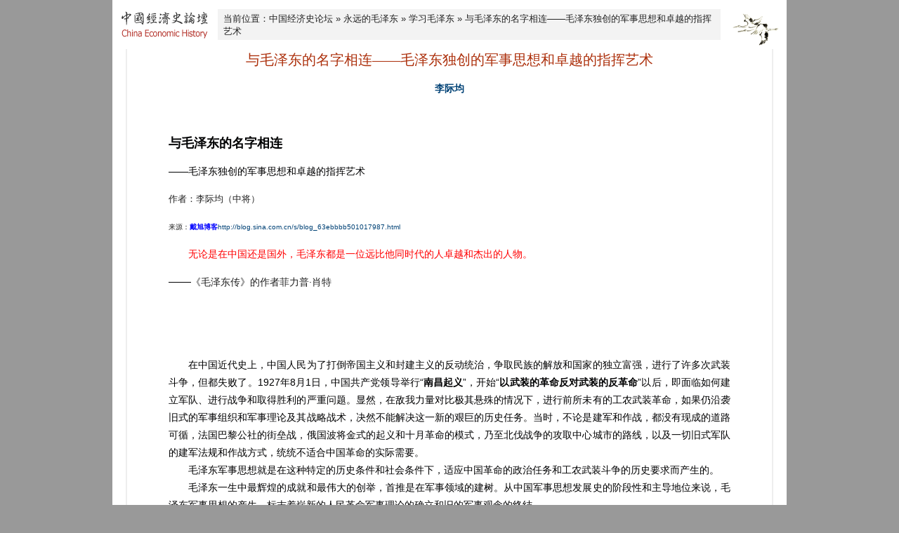

--- FILE ---
content_type: text/html; charset=UTF-8
request_url: http://economy.guoxue.com/?p=7940
body_size: 6966
content:

<!DOCTYPE html>
<html lang="zh-CN">
<head>
<meta charset="UTF-8" />
<title>与毛泽东的名字相连——毛泽东独创的军事思想和卓越的指挥艺术 _ 中国经济史论坛</title>
<link rel="profile" href="http://gmpg.org/xfn/11" />
<link rel="stylesheet" type="text/css" media="all" href="http://economy.guoxue.com/wp-content/themes/guoxue/style.css" />
<link rel="pingback" href="http://economy.guoxue.com/xmlrpc.php" />

<link rel="alternate" type="application/rss+xml" title="中国经济史论坛 &raquo; feed" href="http://economy.guoxue.com/?feed=rss2" />
<link rel="alternate" type="application/rss+xml" title="中国经济史论坛 &raquo; 评论 feed" href="http://economy.guoxue.com/?feed=comments-rss2" />
<script type='text/javascript' src='http://economy.guoxue.com/wp-includes/js/comment-reply.min.js?ver=3.6'></script>
<link rel="EditURI" type="application/rsd+xml" title="RSD" href="http://economy.guoxue.com/xmlrpc.php?rsd" />
<link rel="wlwmanifest" type="application/wlwmanifest+xml" href="http://economy.guoxue.com/wp-includes/wlwmanifest.xml" /> 
<link rel='prev' title='毛泽东的眼泪' href='http://economy.guoxue.com/?p=7939' />
<link rel='next' title='湖北郧县发现10万年前手斧' href='http://economy.guoxue.com/?p=7943' />
<meta name="generator" content="WordPress 3.6" />
<link rel='canonical' href='http://economy.guoxue.com/?p=7940' />
</head>

<body>
<div id="wrapper">
  <table border="0" align="center" cellpadding="0" cellspacing="0" id="header">
    <tr>
      <td><a href="http://economy.guoxue.com/"><img src="http://economy.guoxue.com/wp-content/themes/guoxue/images/logo.gif" alt="中国经济史论坛" border="0" /></a></td>
      <td><p id="topnav">当前位置：<a title="Go to homepage" href="http://economy.guoxue.com/">中国经济史论坛</a> » <a href="http://economy.guoxue.com/?cat=87" title="查看 永远的毛泽东 的全部文章">永远的毛泽东</a> » <a href="http://economy.guoxue.com/?cat=93" title="查看 学习毛泽东 的全部文章" rel="category">学习毛泽东</a> » 与毛泽东的名字相连——毛泽东独创的军事思想和卓越的指挥艺术</p></td>
      <td><img src="http://economy.guoxue.com/wp-content/themes/guoxue/images/topright.gif" border="0" /></td>
    </tr>
  </table>



  <div class="space2"></div>



  <div id="container">

    
	<div class="entry">

      <h1 class="entry-title">与毛泽东的名字相连——毛泽东独创的军事思想和卓越的指挥艺术<br/>
	    </h1><!-- .entry-title -->

      <p class="entry-writer"><a href="http://economy.guoxue.com/?writer=%e6%9d%8e%e9%99%85%e5%9d%87" rel="tag">李际均</a></p><!-- .entry-author -->

	  <div class="entry-content"><p> </p>
<p><span style="font-size: large; color: #000102; font-family: 黑体;"><strong>与毛泽东的名字相连</strong></span></p>
<p><span style="color: #000102;">——毛泽东独创的军事思想和卓越的指挥艺术</span></p>
<p><span style="font-size: small;">作者：李际均（中将）</span></p>
<p><span style="font-size: x-small;">来源：<span style="color: #0001ff;"><strong>戴旭博客</strong></span><a href="http://blog.sina.com.cn/s/blog_63ebbbb501017987.html" target="_blank">http://blog.sina.com.cn/s/blog_63ebbbb501017987.html</a></span></p>
<p><span style="font-family: 楷体_GB2312;">　　</span><span><span style="color: #ff0102;">无论是在中国还是国外，毛泽东都是一位远比他同时代的人卓越和杰出的人物。</span><br />
</span></p>
<p><span style="font-size: medium; color: #000102;">——</span>《毛泽东传》的作者菲力普·肖特</p>
<p><span style="font-size: medium; color: #000102;"><br />
</span></p>
<p><span style="color: #000102;"><br />
</span></p>
<p><span style="color: #000102;">　　在中国近代史上，中国人民为了打倒帝国主义和封建主义的反动统治，争取民族的解放和国家的独立富强，进行了许多次武装斗争，但都失败了。1927年8月1日，中国共产党领导举行“<strong>南昌起义</strong>”，开始“<strong>以武装的革命反对武装的反革命</strong>”以后，即面临如何建立军队、进行战争和取得胜利的严重问题。显然，在敌我力量对比极其悬殊的情况下，进行前所未有的工农武装革命，如果仍沿袭旧式的军事组织和军事理论及其战略战术，决然不能解决这一新的艰巨的历史任务。当时，不论是建军和作战，都没有现成的道路可循，法国巴黎公社的街垒战，俄国波将金式的起义和十月革命的模式，乃至北伐战争的攻取中心城市的路线，以及一切旧式军队的建军法规和作战方式，统统不适合中国革命的实际需要。<br />
　　毛泽东军事思想就是在这种特定的历史条件和社会条件下，适应中国革命的政治任务和工农武装斗争的历史要求而产生的。<br />
　　毛泽东一生中最辉煌的成就和最伟大的创举，首推是在军事领域的建树。从中国军事思想发展史的阶段性和主导地位来说，毛泽东军事思想的产生，标志着崭新的人民革命军事理论的确立和旧的军事观念的终结。<br />
　　军事史上几乎成为定论的是：著名的军事统帅大都没有系统的军事理论著述，而著名的军事理论家又大都没当过统帅。毛泽东是个例外，他是兼而备之。从1927年发动秋收起义到1953年抗美援朝战争结束，他连续领导进行26年的艰苦卓绝的革命战争和反侵略战争,以后他又领导进行数次自卫反击作战。<br />
　　在世界战争史上，很少有像毛泽东那样集军事统帅与理论家于一身的。这使得他既有可能从亲自领导的战争经验中总结出军事理论，又可以把自己提出的理论付诸实践和反复验证。所有优良传统在当时都是新的创造，这种创造被历史文化接受就成为传统。毛泽东把马克思主义与中国革命实际相结合，创造性的提出了农村包围城市的道路和人民军队、人民战争及其战略战术等一系列原则，经过长期的战争实践检验，证明毛泽东军事思想是科学的真理。<br />
　　毛泽东领导中国共产党及其人民军队，从井冈山的星星之火到红遍全中国大陆，仅仅用了22年的时间。特别是1945年4月党的“<strong>七大</strong>”确立毛泽东思想为全党全军的指导思想以后，到1955年这短短的十年间，连续取得抗日战争、解放战争和抗美援朝战争三场大战的胜利，横扫一千多万敌军。建立了政权、击退了侵略、战胜了封锁、顶住了威胁、恢复了生产、发展了经济、巩固了国防。 新中国基本国家形象，是建国初期通过一系列严重的国际斗争确立的。毛泽东接手的是“<strong>一穷二白</strong>”、支离破碎的旧中国，他留下的是“<strong>两弹一星</strong>”和坚如磐石的社会主义新中国。他创造了一个崭新的时代，这是世界历史进程最伟大的现代化时代之一。《毛泽东传》的作者菲力普·肖特在书中说：“<strong>无论是在中国还是国外，毛都是一位远比他同时代的人卓越和杰出的人物</strong>。”<br />
　　每一种战略思维的背后都有一种哲学基础。毛泽东有深厚中国传统文化功底和丰富的革命斗争经验，又接受了共产主义的理念。毛泽东军事思想是马克思主义最中国化、最富于创造性的部分。中国共产党同国民党进行两种前途、两种命运的决战，也是两种世界观和两种认识论、方法论亦即两种战略思维的较量。从这个意义说，毛泽东是“<strong>胜兵先胜而后求战</strong>”的。<br />
　　毛泽东指出，为了推翻压中国人民身上的帝国主义、封建主义和官僚资本主义这“<strong>三座大山</strong>”，中国革命“<strong>主要的斗争形式是战争，主要的组织形式是军队</strong>”，“<strong>没有一个人民的军队便没有人民的一切</strong>”。<br />
　　毛泽东通过四个方面打造一支战无不胜的新型人民军队。其一，是确立共产党绝对领导下的人民军队的性质、全心全意为人民服务的惟一宗旨、永远是一支战斗队的任务。其二，是实行武装群众与非武装群众结合；主力军、地方军与民兵游击队相结合；解放区与敌占区的群众斗争相结合的最广泛的人民战争路线。其三，是制定一整套灵活机动的人民战争的战略战术。其四，是对全党全军不断进行马克思主义的认识论与方法论的教育。毛泽东的理论著作中，绝大部分是属于这方面的。<br />
　　驾驭战争的自由，来自认识战争的必然。贯穿于毛泽东军事思想的是军事哲学，即关于战争问题的科学认识论与方法论。毛泽东的军事哲学，不是从概念到概念、从思辨到思辨的经院式的军事理论教条。他不是用现成的规律自身说明自身，他强调战争规律存在于战争发展的过程中，研究战争问题必须从战争实践出发来解释和升华战争观念，而不是相反。<br />
　　毛泽东军事思想体系存在于他的军事理论著述和大量的作战指挥文电中，关于战争指导方面，例如：第一，强调在既定的客观物质基础上能动地争取胜利。战争的胜负主要取决于作战双方的军事、政治、经济、自然诸条件，同时还取决于作战双方的主观指导能力。战略上的以弱胜强必须通过战役战斗的以强击弱来取得，这就是通过正确的主观指导，集中兵力、兵器，制造敌人的错觉和不意，形成局部优势，从而具备了在一定时间空间战胜敌人的物质基础。这就是既反对“<strong>唯武器论</strong>”又反对“<strong>唯意志论</strong>”。第二，提出研究和指导战争的根本方法，就是“<strong>熟识敌我双方各方面的情况，找出其行动的规律，并且应用这些规律于自己的行动</strong>。”确立从侦察、判断、决心到部署的一系列互为前提的军事认识与指导战争的逻辑程序。指出：“<strong>指挥员的正确的部署来源于正确的决心，正确的决心来源于正确的判断，正确的判断来源于周到和必要的侦察，和对于各种侦察材料的连贯起来的思索</strong>。”这是辩证法、认识论、逻辑学的统一在战争指导上的体现。第三，强调认识情况的两个过程，即：“<strong>认识情况的过程，不但存在于军事计划建立之前，而且存在于军事计划建立之后</strong>”。作战发起之后，依据新的情况、新的认识，补充、调整甚至改变作战计划。第四，作战计划要建立在能够对付出现最困难情况的基础上。指出：“<strong>在研究部署时，除根据当前情况外，还要估计到情况的某些可能的变化，要设想敌可能变化的几种情况，其中应包括一种较严重的情况，要准备在这种情况下有对付的办法</strong>。”这不仅是部署原则，也具有方法论的意义，是解决主观指导的计划性与客观变化的概然性之间矛盾的正确方法。第五，研究战争规律要着眼特点和发展，军事领域是继承与变革的统一，在辨证否定中前进。第六，战略与战役战术的相反相成，即战略上的有规则有定向、战役战斗上的不规则无定向；战略上藐视敌人、战术上重视敌人；战略防御中的战役战斗进攻、战略持久中的战役战斗速决；战略上以一当十、战役战斗上以十当一，第七，立足于完全主动地位的作战，你打你的、我打我的，不打无把握、无准备之仗。实行有利决战，避免不利决战。第八，依据形势发展变化，适时进行战略转变。第九，把“<strong>创造战场</strong>”与战略预置作为夺取战略战役主动权的重要方法。第十，抓住战略枢纽部署战役，抓住战役枢纽部署战斗，集中优势兵力各个歼灭敌人，等等。这些来自战争实践的升华，是毛泽东留下的重要军事理论与实践遗产。<br />
　　毛泽东军事思想的一个重要特色是以弱击强、以弱胜强。这是军事上最难做到、又是军事家追求的最高境界。毛泽东的军事生涯始终是同强敌作战，他的军事理论与实践都是以劣势装备战胜优势装备之敌为基点的。据一位访问过美国西点军校的中国旅游者记述，该校的一位资深教官说：“<strong>美军不怕中国军队现代化。因为在这方面他们永远赶不上我们。怕的是中国军队的毛泽东化，或按中国术语叫革命化。中国军队离毛泽东越远，美军的胜算也就越大。毛泽东是人类历史上绝无仅有的善于以弱击强，以弱胜强的军事家，毛泽东的军事思想体系及实战应用是非常的精妙独特，至今还没有好的应对破解办法。虽然我们是在把他当做对手来研究，但是我对中国的毛泽东始终怀有最深的敬意</strong>。”这决不是偶然和个别的。在美国、日本和国民党的研究论著中，我们都能看到许多类似的评论。<br />
　　毛泽东创造的伟大时代和留下的伟大思想永远都不会退色。中国人民解放军的历史辉煌是与毛泽东的名字连在一起的。真正能凝聚中国人的、能指引人民军队打胜仗的、能建立中华民族自立、自强、自尊、自信和核心价值观与伦理道德观的，只有毛泽东思想及其在历史新时期的表现——科学发展观。</span></p>
</div><!-- .entry-content -->

      <p class="link_pages"></p>

      <p class="entry-meta">点击：7,822&nbsp;&nbsp;&nbsp;发布：2012-12-23&nbsp;&nbsp;&nbsp;责编：lgp</p><!-- .entry-meta -->

	</div><!-- .entry -->

　　 <div id="related-posts">
      <h3 class="add-title">相关文章</h3>
      <ul>
      	    </ul>
	  </div><!-- #related-posts -->

	
<div id="comments">
      

	  <p class="nocomments">Comments are closed.</p>

      

								
</div><!-- #comments -->

    
  </div><!-- #container -->



  <div id="footer"><img src="http://economy.guoxue.com/wp-content/themes/guoxue/images/pgfoot.gif" border="0" /></div><!-- #footer -->

</div><!-- #wrapper -->


<script type="text/javascript">
var gaJsHost = (("https:" == document.location.protocol) ? "https://ssl." : "http://www.");
document.write(unescape("%3Cscript src='" + gaJsHost + "google-analytics.com/ga.js' type='text/javascript'%3E%3C/script%3E"));
</script>
<script type="text/javascript">
var pageTracker = _gat._getTracker("UA-262224-1");
pageTracker._trackPageview();
</script>

</body>
</html>